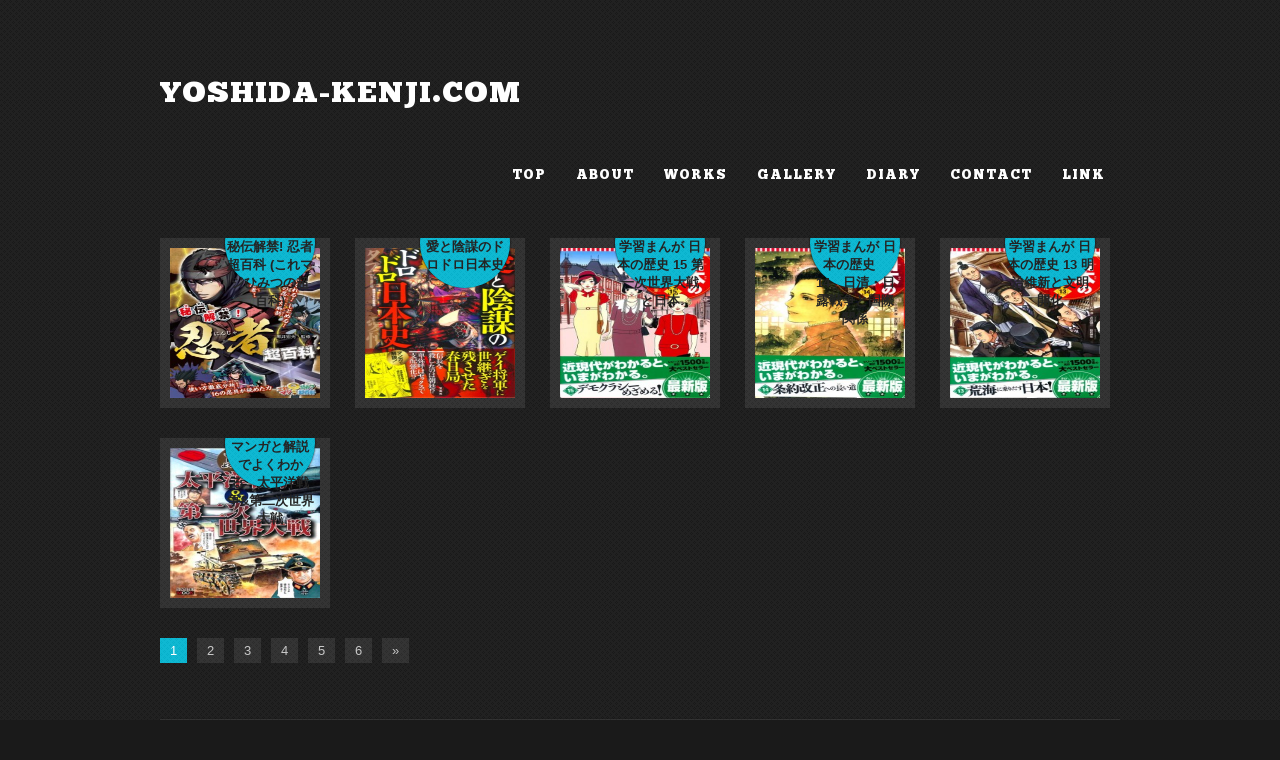

--- FILE ---
content_type: text/html; charset=UTF-8
request_url: http://yoshida-kenji.com/works/works-works/
body_size: 4164
content:
<!DOCTYPE html PUBLIC "-//W3C//DTD XHTML 1.0 Transitional//EN" "http://www.w3.org/TR/xhtml1/DTD/xhtml1-transitional.dtd">
<html xmlns="http://www.w3.org/1999/xhtml" dir="ltr" lang="ja">
<head profile="http://gmpg.org/xfn/11">

<meta http-equiv="Content-Type" content="text/html; charset=UTF-8" />	
<title>YOSHIDA-KENJI.COM &raquo; WORKS</title>
<link rel="stylesheet" href="http://yoshida-kenji.com/wp/wp-content/themes/Scylla_Pro/style.css" type="text/css" media="screen" />
<style type="text/css">
/*Primary Color*/
#topmenu ul .current-menu-parent ul .current-menu-item, #topmenu ul li ul li a:hover, #topmenu ul li .sub-menu .current-menu-item a:hover, #slide_wrap, #lay1 .post, #lay2 .post, #slide_acord, #lay4 .post, .post, .type-page, .type-attachment, .amp_page, .amp_next, .amp_prev, .page-numbers, .comment-body, #respond, .share_this, #related {background:#2e2e2e url(http://yoshida-kenji.com/wp/wp-content/themes/Scylla_Pro/images/pattern1.png) repeat!important;}

/*Secondary Color*/
#topmenu ul li:hover, #topmenu ul li.current-menu-item, #topmenu ul .current-menu-item ul li, #topmenu ul li ul li, #prevBtn, #nextBtn, #lay1 .date, #lay2 .block_comm, .post .date, .type-page .date, .type-attachment .date, .post tr th, .post thead th, #posts .sticky, .more-link, .amp_current, .amp_page:hover, .amp_next:hover, .amp_prev:hover, .page-numbers:hover, .navigation .current, #respond #submit, .bypostauthor .comment-body, #related h3, .entry-content #submit_msg, .trigger_wrap, .scl_button { background:#08B6D1  url(http://yoshida-kenji.com/wp/wp-content/themes/Scylla_Pro/images/pattern1.png) repeat!important; }

/*Widgets*/
#sidebar ul .widget{ background:#2e2e2e  url(http://yoshida-kenji.com/wp/wp-content/themes/Scylla_Pro/images/pattern1.png) repeat!important; }

#footbar .widgets ul .widget{ background:#08B6D1  url(http://yoshida-kenji.com/wp/wp-content/themes/Scylla_Pro/images/pattern1.png) repeat!important; }

#footbar .footbar_bg{ background:#08B6D1 url(http://yoshida-kenji.com/wp/wp-content/themes/Scylla_Pro/images/trans_black.png) repeat;}


#sidebar .widgettitle{background:#08B6D1 url(http://yoshida-kenji.com/wp/wp-content/themes/Scylla_Pro/images/pattern1.png) repeat;}


/*Background COLOR*/
body { background:#1A1A1A!important;}
.thumb_flip #header{background:#1A1A1A  url(http://yoshida-kenji.com/wp/wp-content/themes/Scylla_Pro/images/pattern1.png) repeat!important;}

/*Background Pattern*/
.pattern{ background:url(http://yoshida-kenji.com/wp/wp-content/themes/Scylla_Pro/images/pattern1.png) repeat!important; }


/*FEATURED RIBBON*/

.ribbon{ color:#ffffff!important; background:#08B6D1  url(http://yoshida-kenji.com/wp/wp-content/themes/Scylla_Pro/images/pattern1.png) repeat!important;}

/*THE DATE BADGE*/
.post .date, .type-page .date, .type-attachment .date, #lay1 .date, #lay2 .date{ color:#242424!important; background:#08B6D1  url(http://yoshida-kenji.com/wp/wp-content/themes/Scylla_Pro/images/pattern1.png) repeat!important;}


/*FONT COLOR*/
/*-------------*/
/*LOGO and Other Outside Elements*/
#logo a, #topmenu ul li a, #footmenu ul li a, #comments, body, .copyright a{ color:#ffffff!important;}

/*Primary Colors- Font color*/
#prevBtn a, #nextBtn a, #lay1 .post, #lay2 .post, #lay4 .post, .post, .type-page, .type-attachment, .post a, .type-page a, .type-attachment a, .amp_page, .amp_next, .amp_prev, .page-numbers, .comments_template a, .comment-body, #respond, #respond input, #respond textarea, #related a, .entry-content input, .entry-content textarea{ color:#C7C7C7!important;}

#lay1 .post_meta a, #posts .block_comm2 a{color: #C7C7C7!important;}

/*Secondary Colors- FOnt COLOR*/
#topmenu ul li:hover a, #topmenu ul li.current-menu-item a, #topmenu ul .current-menu-item a, #topmenu ul .current-menu-item ul li a, #topmenu ul li ul li a, .post tr th, .post thead th, .amp_current, .amp_page:hover, .amp_next:hover, .amp_prev:hover, .page-numbers:hover, .navigation .current, .bypostauthor a, #posts .sticky a, #related h3  { color:#ffffff!important;}

/*WIDGET Font COLOR*/
#sidebar a, #sidebar{ color:#c7c7c7!important;}
#sidebar h3, #sidebar h3 a{ color:#242424!important;}
#footbar a, #footbar, #footbar h3{ color:#ffffff!important;}

/*POST TITLE COLOR*/
#posts .postitle, #posts .postitle a, #content .postitle a, #content .more-link{ color:#08B6D1!important;}

</style>
 


                <!--Slider-->
                        
         
     
         
        
        <!--[if IE ]><![endif]-->


    	<link rel='archives' title='2018年5月' href='http://yoshida-kenji.com/date/2018/05/' />
	<link rel='archives' title='2017年4月' href='http://yoshida-kenji.com/date/2017/04/' />
	<link rel='archives' title='2017年3月' href='http://yoshida-kenji.com/date/2017/03/' />
	<link rel='archives' title='2017年2月' href='http://yoshida-kenji.com/date/2017/02/' />
	<link rel='archives' title='2016年12月' href='http://yoshida-kenji.com/date/2016/12/' />
	<link rel='archives' title='2016年11月' href='http://yoshida-kenji.com/date/2016/11/' />
	<link rel='archives' title='2016年10月' href='http://yoshida-kenji.com/date/2016/10/' />
	<link rel='archives' title='2016年9月' href='http://yoshida-kenji.com/date/2016/09/' />
	<link rel='archives' title='2016年8月' href='http://yoshida-kenji.com/date/2016/08/' />
	<link rel='archives' title='2016年7月' href='http://yoshida-kenji.com/date/2016/07/' />
	<link rel='archives' title='2016年6月' href='http://yoshida-kenji.com/date/2016/06/' />
	<link rel='archives' title='2016年5月' href='http://yoshida-kenji.com/date/2016/05/' />
	<link rel='archives' title='2014年9月' href='http://yoshida-kenji.com/date/2014/09/' />
	<link rel='archives' title='2014年8月' href='http://yoshida-kenji.com/date/2014/08/' />
	<link rel='archives' title='2014年7月' href='http://yoshida-kenji.com/date/2014/07/' />
	<link rel='archives' title='2014年6月' href='http://yoshida-kenji.com/date/2014/06/' />
	<link rel='archives' title='2014年5月' href='http://yoshida-kenji.com/date/2014/05/' />
	<link rel='archives' title='2014年4月' href='http://yoshida-kenji.com/date/2014/04/' />
	<link rel='archives' title='2014年3月' href='http://yoshida-kenji.com/date/2014/03/' />
	<link rel='archives' title='2014年2月' href='http://yoshida-kenji.com/date/2014/02/' />
	<link rel='archives' title='2014年1月' href='http://yoshida-kenji.com/date/2014/01/' />
	<link rel='archives' title='2013年12月' href='http://yoshida-kenji.com/date/2013/12/' />
	<link rel='archives' title='2013年11月' href='http://yoshida-kenji.com/date/2013/11/' />
	<link rel='archives' title='2013年10月' href='http://yoshida-kenji.com/date/2013/10/' />
	<link rel='archives' title='2013年9月' href='http://yoshida-kenji.com/date/2013/09/' />
	<link rel='archives' title='2013年8月' href='http://yoshida-kenji.com/date/2013/08/' />
	<link rel='archives' title='2013年7月' href='http://yoshida-kenji.com/date/2013/07/' />
	<link rel='archives' title='2013年6月' href='http://yoshida-kenji.com/date/2013/06/' />
	<link rel='archives' title='2013年5月' href='http://yoshida-kenji.com/date/2013/05/' />
	<link rel='archives' title='2013年4月' href='http://yoshida-kenji.com/date/2013/04/' />
	<link rel='archives' title='2013年3月' href='http://yoshida-kenji.com/date/2013/03/' />
	<link rel='archives' title='2013年2月' href='http://yoshida-kenji.com/date/2013/02/' />
	<link rel='archives' title='2013年1月' href='http://yoshida-kenji.com/date/2013/01/' />
	<link rel='archives' title='2012年12月' href='http://yoshida-kenji.com/date/2012/12/' />
	<link rel='archives' title='2012年11月' href='http://yoshida-kenji.com/date/2012/11/' />
	<link rel='archives' title='2012年10月' href='http://yoshida-kenji.com/date/2012/10/' />
	<link rel='archives' title='2012年9月' href='http://yoshida-kenji.com/date/2012/09/' />
	<link rel='archives' title='2012年8月' href='http://yoshida-kenji.com/date/2012/08/' />
	<link rel='archives' title='2012年7月' href='http://yoshida-kenji.com/date/2012/07/' />
	<link rel='archives' title='2012年6月' href='http://yoshida-kenji.com/date/2012/06/' />
	<link rel='archives' title='2012年5月' href='http://yoshida-kenji.com/date/2012/05/' />
	<link rel='archives' title='2012年4月' href='http://yoshida-kenji.com/date/2012/04/' />
	    	<link rel="alternate" type="application/rss+xml" title="YOSHIDA-KENJI.COM &raquo; フィード" href="http://yoshida-kenji.com/feed/" />
<link rel="alternate" type="application/rss+xml" title="YOSHIDA-KENJI.COM &raquo; コメントフィード" href="http://yoshida-kenji.com/comments/feed/" />
<link rel="alternate" type="application/rss+xml" title="YOSHIDA-KENJI.COM &raquo; WORKS カテゴリーのフィード" href="http://yoshida-kenji.com/works/works-works/feed/" />
<link rel='stylesheet' id='customfont-css'  href='http://yoshida-kenji.com/wp/wp-content/themes/Scylla_Pro/fonts/Chunkfive.css?ver=3.1.4' type='text/css' media='all' />
<link rel='stylesheet' id='fancybox_css-css'  href='http://yoshida-kenji.com/wp/wp-content/themes/Scylla_Pro/css/fancybox.css?ver=3.1.4' type='text/css' media='all' />
<script type='text/javascript' src='http://yoshida-kenji.com/wp/wp-includes/js/l10n.js?ver=20101110'></script>
<script type='text/javascript' src='http://yoshida-kenji.com/wp/wp-includes/js/jquery/jquery.js?ver=1.4.4'></script>
<script type='text/javascript' src='http://yoshida-kenji.com/wp/wp-content/themes/Scylla_Pro/js/scylla.js?ver=3.1.4'></script>
<script type='text/javascript' src='http://yoshida-kenji.com/wp/wp-content/themes/Scylla_Pro/js/other.js?ver=3.1.4'></script>
<script type='text/javascript' src='http://yoshida-kenji.com/wp/wp-content/themes/Scylla_Pro/js/easyslider.js?ver=3.1.4'></script>
<script type='text/javascript' src='http://yoshida-kenji.com/wp/wp-content/themes/Scylla_Pro/js/fancybox.js?ver=3.1.4'></script>
<link rel="EditURI" type="application/rsd+xml" title="RSD" href="http://yoshida-kenji.com/wp/xmlrpc.php?rsd" />
<link rel="wlwmanifest" type="application/wlwmanifest+xml" href="http://yoshida-kenji.com/wp/wp-includes/wlwmanifest.xml" /> 
<link rel='index' title='YOSHIDA-KENJI.COM' href='http://yoshida-kenji.com/' />
<meta name="generator" content="WordPress 3.1.4" />
    
        <script type="text/javascript">
		/* <![CDATA[ */
    jQuery(function(){
	jQuery("#slider").easySlider({
		auto: true,
		continuous: true,
		pause: 3000		});
	});
	/* ]]> */
	</script>
        
   
    
        
     
     
     
</head>


<body class="archive category category-works-works category-6">

<!--[if lte IE 6]><script src="/ie6/warning.js"></script><script>window.onload=function(){e("/ie6/")}</script><![endif]-->

<div class="pattern">
<div class="wrapper">


<!--HEADER-->
<div id="header">

<!--Social Share-->
  


<!--LOGO-->
<div id="logo">
<h1><a class="text_logo" href="http://yoshida-kenji.com">YOSHIDA-KENJI.COM</a></h1>
</div>

</div>
<!--TOPMENU-->
<div id="menu_wrap"><div id="topmenu"><div class="menu-header"><ul id="menu-%e3%83%98%e3%83%83%e3%83%80%e3%83%bc%e3%83%8a%e3%83%93" class="menu"><li id="menu-item-4" class="menu-item menu-item-type-custom menu-item-object-custom menu-item-home current-category-parent menu-item-4"><a href="http://yoshida-kenji.com/">TOP</a></li>
<li id="menu-item-6" class="menu-item menu-item-type-post_type menu-item-object-page menu-item-6"><a href="http://yoshida-kenji.com/about/">ABOUT</a></li>
<li id="menu-item-13" class="menu-item menu-item-type-taxonomy menu-item-object-category current-category-ancestor current-menu-ancestor current-menu-parent current-category-parent menu-item-13"><a href="http://yoshida-kenji.com/works/">WORKS</a>
<ul class="sub-menu">
	<li id="menu-item-15" class="menu-item menu-item-type-taxonomy menu-item-object-category menu-item-15"><a href="http://yoshida-kenji.com/works/news/">NEWS</a></li>
	<li id="menu-item-14" class="menu-item menu-item-type-taxonomy menu-item-object-category current-menu-item menu-item-14"><a href="http://yoshida-kenji.com/works/works-works/">WORKS</a></li>
</ul>
</li>
<li id="menu-item-65" class="menu-item menu-item-type-taxonomy menu-item-object-category menu-item-65"><a href="http://yoshida-kenji.com/gallery/">GALLERY</a></li>
<li id="menu-item-17" class="menu-item menu-item-type-taxonomy menu-item-object-category menu-item-17"><a href="http://yoshida-kenji.com/diary/">DIARY</a></li>
<li id="menu-item-9" class="menu-item menu-item-type-post_type menu-item-object-page menu-item-9"><a href="http://yoshida-kenji.com/contact/">CONTACT</a></li>
<li id="menu-item-18" class="menu-item menu-item-type-post_type menu-item-object-page menu-item-18"><a href="http://yoshida-kenji.com/link/">LINK</a></li>
</ul></div></div></div>
<div id="content3">
        
        <!--POSTS-->
        <div id="posts">
        
            <div id="lay2">
                            <div class="post-4881 post type-post status-publish format-standard hentry category-news category-works category-works-works tag-162 tag--" id="post-4881"> 
                
            <!--THE Date Badge-->    
             

        	<div class="date"><div class="date_content">秘伝解禁! 忍者超百科 (これマジひみつの超百科)</div></div>		
			                
                     <div class="post_image">
                     <!--CALL TO POST IMAGE-->
                        
                    <div class="imgwrap">
                	<a href="http://yoshida-kenji.com/works/4881/"><img width="213" height="300" src="http://yoshida-kenji.com/wp/wp-content/uploads/aa5ccf1dd160acc0cbe894ffaf1009f9-213x300.jpg" class="attachment-medium" alt="秘伝解禁! 忍者超百科 (これマジひみつの超百科)" title="秘伝解禁! 忍者超百科 (これマジひみつの超百科)" /></a></div>
                
                    
                </div>
                
                <div class="post_content">
                    <h2 class="postitle"><a href="http://yoshida-kenji.com/works/4881/">秘伝解禁! 忍者超百科 (これマジひみつの超百科)</a></h2>
                    <p></p>                </div>
                
                </div>
                
                             <div class="post-4781 post type-post status-publish format-standard hentry category-news category-works category-works-works tag-562 tag-561 tag-563 tag-560" id="post-4781"> 
                
            <!--THE Date Badge-->    
             

        	<div class="date"><div class="date_content">愛と陰謀のドロドロ日本史</div></div>		
			                
                     <div class="post_image">
                     <!--CALL TO POST IMAGE-->
                        
                    <div class="imgwrap">
                	<a href="http://yoshida-kenji.com/works/4781/"><img width="212" height="300" src="http://yoshida-kenji.com/wp/wp-content/uploads/f034e62bad065ee49479464f8c209951-212x300.jpg" class="attachment-medium" alt="愛と陰謀のドロドロ日本史" title="愛と陰謀のドロドロ日本史" /></a></div>
                
                    
                </div>
                
                <div class="post_content">
                    <h2 class="postitle"><a href="http://yoshida-kenji.com/works/4781/">愛と陰謀のドロドロ日本史</a></h2>
                    <p></p>                </div>
                
                </div>
                
                             <div class="post-4185 post type-post status-publish format-standard hentry category-news category-works category-works-works tag-15" id="post-4185"> 
                
            <!--THE Date Badge-->    
             

        	<div class="date"><div class="date_content">学習まんが 日本の歴史 15 第一次世界大戦と日本</div></div>		
			                
                     <div class="post_image">
                     <!--CALL TO POST IMAGE-->
                        
                    <div class="imgwrap">
                	<a href="http://yoshida-kenji.com/works/4185/"><img width="201" height="300" src="http://yoshida-kenji.com/wp/wp-content/uploads/bea71166aeb6c523a778cf48ebf77153-201x300.jpg" class="attachment-medium" alt="日本の歴史　15" title="日本の歴史　15" /></a></div>
                
                    
                </div>
                
                <div class="post_content">
                    <h2 class="postitle"><a href="http://yoshida-kenji.com/works/4185/">学習まんが 日本の歴史 15 第一次世界大戦と日本</a></h2>
                    <p></p>                </div>
                
                </div>
                
                             <div class="post-4179 post type-post status-publish format-standard hentry category-news category-works category-works-works tag--14" id="post-4179"> 
                
            <!--THE Date Badge-->    
             

        	<div class="date"><div class="date_content">学習まんが 日本の歴史　14　日清・日露戦争と国際関係</div></div>		
			                
                     <div class="post_image">
                     <!--CALL TO POST IMAGE-->
                        
                    <div class="imgwrap">
                	<a href="http://yoshida-kenji.com/works/4179/"><img width="202" height="300" src="http://yoshida-kenji.com/wp/wp-content/uploads/5d765ba55895a3323516ca0846671f57-202x300.jpg" class="attachment-medium" alt="日本の歴史　14" title="日本の歴史　14" /></a></div>
                
                    
                </div>
                
                <div class="post_content">
                    <h2 class="postitle"><a href="http://yoshida-kenji.com/works/4179/">学習まんが 日本の歴史　14　日清・日露戦争と国際関係</a></h2>
                    <p></p>                </div>
                
                </div>
                
                             <div class="post-4176 post type-post status-publish format-standard hentry category-news category-works category-works-works tag-13" id="post-4176"> 
                
            <!--THE Date Badge-->    
             

        	<div class="date"><div class="date_content">学習まんが 日本の歴史 13 明治維新と文明開化</div></div>		
			                
                     <div class="post_image">
                     <!--CALL TO POST IMAGE-->
                        
                    <div class="imgwrap">
                	<a href="http://yoshida-kenji.com/works/4176/"><img width="199" height="300" src="http://yoshida-kenji.com/wp/wp-content/uploads/c281d4cbc2cb802ae4d8ff92cd9915d0-199x300.jpg" class="attachment-medium" alt="日本の歴史　13" title="日本の歴史　13" /></a></div>
                
                    
                </div>
                
                <div class="post_content">
                    <h2 class="postitle"><a href="http://yoshida-kenji.com/works/4176/">学習まんが 日本の歴史 13 明治維新と文明開化</a></h2>
                    <p></p>                </div>
                
                </div>
                
                             <div class="post-4058 post type-post status-publish format-standard hentry category-news category-works category-works-works tag-vol-6 tag-392 tag-181 tag-233" id="post-4058"> 
                
            <!--THE Date Badge-->    
             

        	<div class="date"><div class="date_content">マンガと解説でよくわかる　太平洋戦争&#038;第二次世界大戦</div></div>		
			                
                     <div class="post_image">
                     <!--CALL TO POST IMAGE-->
                        
                    <div class="imgwrap">
                	<a href="http://yoshida-kenji.com/works/4058/"><img width="210" height="300" src="http://yoshida-kenji.com/wp/wp-content/uploads/b127577b75e0a7314f02ba56c31d6db4-210x300.jpg" class="attachment-medium" alt="マンガと解説でよくわかる　太平洋戦争＆第二次世界大戦" title="マンガと解説でよくわかる　太平洋戦争＆第二次世界大戦" /></a></div>
                
                    
                </div>
                
                <div class="post_content">
                    <h2 class="postitle"><a href="http://yoshida-kenji.com/works/4058/">マンガと解説でよくわかる　太平洋戦争&#038;第二次世界大戦</a></h2>
                    <p></p>                </div>
                
                </div>
                
                         <div class="scylla_paginate"><span class='amp_title'>ページ:</span><span class='amp_page amp_current'>1</span><a href='http://yoshida-kenji.com/works/works-works/page/2/' class='amp_page'>2</a><a href='http://yoshida-kenji.com/works/works-works/page/3/' class='amp_page'>3</a><a href='http://yoshida-kenji.com/works/works-works/page/4/' class='amp_page'>4</a><a href='http://yoshida-kenji.com/works/works-works/page/5/' class='amp_page'>5</a><a href='http://yoshida-kenji.com/works/works-works/page/6/' class='amp_page'>6</a><a href='http://yoshida-kenji.com/works/works-works/page/2/' class='amp_next'>&raquo;</a></div>   
                        </div>
            
 
            
        </div>
        
    </div>

</div>
<!--FOOTER-->
<div style="clear:both;"></div><div id="footer">
    <div class="wrapper">
    	<div class="foot">
            <div class="copyright">
            Copyright(C) 2012～ YOSHIDA-KENJI.COM            </div>
            <div id="footmenu">
            <div class="menu-footer"><ul id="menu-%e3%83%95%e3%83%83%e3%82%bf%e3%83%bc%e3%83%8a%e3%83%93" class="menu"><li id="menu-item-19" class="menu-item menu-item-type-custom menu-item-object-custom menu-item-home menu-item-19"><a href="http://yoshida-kenji.com/">HOME</a></li>
<li id="menu-item-20" class="menu-item menu-item-type-post_type menu-item-object-page menu-item-20"><a href="http://yoshida-kenji.com/contact/">CONTACT</a></li>
</ul></div>            </div>
        </div>
    </div>
</div>

<!--Footer Widgets-->
<div id="footbar">
<div class="widgets">
		<div class="footbar_bg"></div>
            <ul>          
             
                        </ul>
        </div>
</div>
 

<!--Google Analytics-->
</div>
</body>
</html>

--- FILE ---
content_type: text/css
request_url: http://yoshida-kenji.com/wp/wp-content/themes/Scylla_Pro/style.css
body_size: 6637
content:
/*
Theme Name: Scylla PRO
Description: Scylla Pro is a wordpress 3 theme with unlimited skins, 12 fonts, 2 slider, 5 layouts &amp; easy to use theme option panel.
Version: 1.1
Theme URI: http://www.towfiqi.com/Scylla-free-wordpress-theme.html
Author: Towfiq I.
Author URI: http://www.towfiqi.com/
License: GNU General Public License, v2 (or newer)
License URI: http://www.gnu.org/licenses/old-licenses/gpl-2.0.html
Tags: theme-options, one-column, dark, blue, red, right-sidebar
*/

/*Color Change*/
#topmenu ul li:hover, #topmenu ul li.current-menu-item{ background:#bf4842  url(images/pattern1.png) repeat; }


body{background:#f4f4f4; margin:0; padding:0; font-family:Arial, Helvetica, sans-serif; font-size:12px; color:#424242;}
.pattern{width:100%; background:url(images/pattern1.png) repeat; float:left;}
.wrapper{ width:960px; margin:0 auto;}
a{ text-decoration:none;}
h1, h2, h3, h4, h5, h6{ clear:both;}
a:focus{outline:none;}

/*HEADER*/
#header{ float:left; width:100%;}
#logo{ margin-top:40px; float:left;margin-bottom: 20px;}
#logo a{ color:#424242; text-decoration:none; font-size:30px; float:left;}
#logo a img{ border:none; float:left;}
#logo .text_logo{ display:block; padding-top:20px;}
#logo .desc{ width:auto; float:left; padding-top:10px;}


/*FOOTER*/

#footer{ padding:10px; margin-top:30px; margin-bottom:60px;}
.foot{ width:100%; float:left; background:url(images/border.png) repeat-x top; padding-top:15px;}
.copyright{ float:left; width:40%; margin-bottom:15px;}
.copyright a{ color:#424242;}
#footmenu{ float:right;font-size:12px; float:left; width:60%;}
.menu-footer{ float:right; margin-bottom:15px;}
#footmenu ul{ margin:0; padding:0;}
#footmenu ul li{ float:left; padding:0 10px; list-style-type:none;}
#footmenu ul li a{color:#424242; text-decoration:none;}

/*MENU*/
#menu_wrap{ width:100%; display:block; height:40px; float:left; margin-top:20px;}
#topmenu{float:right; margin-top:10px;}
#topmenu ul{ margin:0; padding:0;}
#topmenu ul li{ float:left; list-style-type:none; padding:5px 10px; margin:0px 5px;}
#topmenu ul li a{ color:#323232; text-decoration:none; font-size:13px; display:block; }

#topmenu ul li:hover a, #topmenu ul li.current-menu-item a{color:#ffffff;text-shadow: 0 0 1px #222;}

#topmenu ul .current-menu-item a{ color:#fff;}
#topmenu ul .current-menu-item ul li{ background:#bf4842 url(images/pattern1.png) repeat;padding:1px 0px;}
#topmenu ul .current-menu-item ul li a{ padding:4px; background:none;color:#fff;}
#topmenu ul .current-menu-parent ul .current-menu-item{background:#3e3e3e url(images/pattern1.png) repeat;}
#topmenu ul .current-menu-parent ul .current-menu-item a{ padding:4px; background:none;}
#topmenu ul .current-menu-parent ul .current-menu-item ul .menu-item a{ padding:4px;}
#topmenu ul .current-menu-item .current-menu-item .sub-menu li a{ padding:4px;background:none;}

#topmenu ul li ul{ position:absolute;width:120px; z-index:999999; display:none; padding-left:0; margin-left:-10px; margin-top:2px;}
#topmenu ul li ul li{ float:none; margin:0; padding:1px 0px; text-align:center; background:#bf4842  url(images/pattern1.png) repeat;  display:block;}
#topmenu ul li ul li a{ color:#fff; font-size:12px; font-weight:normal; padding:4px;text-shadow: 0 0 1px #222; background:url(images/border.png) repeat-x bottom;}

#topmenu ul li ul li a:hover, #topmenu ul li .sub-menu .current-menu-item a:hover{ background:#3e3e3e url(images/pattern1.png) repeat;  }
#topmenu ul li ul li ul{left: 100%; margin-top:-24px; float:none; margin-left:0px; display:none;}



#content{ width:67%; float:left; margin-top:30px;}
#posts{float:left; width:100%;}


/*SLIDER*/
#slide_wrap{ width:97%; height:250px; background:#3e3e3e url(images/pattern1.png) repeat; float:left; margin-bottom:15px; position:relative; overflow:hidden; padding:10px;}
.ribbon{ display:block; position:absolute; background:#bf4842 url(images/pattern1.png) repeat; padding:5px; color:#FFF; font-size:16px; font-weight:bold; left:15px; margin-top:-12px;-moz-box-shadow: 0px 0px 2px #000;-webkit-box-shadow: 0px 0px 2px #000;box-shadow: 0px 0px 2px #000;text-shadow: 0 0 1px #222; z-index:99999;}
/*Easy Slider*/
#slider{ position:relative; overflow:hidden;}
#slider ul, #slider li{margin:0;padding:0;list-style:none;}
#slider li{ width:623px;height:250px;overflow:hidden; position:relative;}	
#prevBtn, #nextBtn{display:block; float:left; position:relative; bottom:6px; z-index:1000; right:120px; left:550px; background:#BF4842 url(images/pattern1.png) repeat; z-index:99999;}
#prevBtn a, #nextBtn a{color:#FFF; font-size:14px; font-weight:bold; padding:5px;}	
.slider-content{ width:45%; position:absolute; height:auto; margin-top:150px; background:url(images/slider_bg.png); color:#fff; padding:5px 10px; right:0;}
.slider-content h2{ margin:5px 0; font-weight:bold;}
#slider .slider-content h2 a, #slider .slider-content a{ color:#fff;}
.slider-content p{ margin:5px 0;}

/* Easy Slider END */


/*LAYOUT 1*/
#lay1 .post{ width:286px; float:left; height:230px; background:#3e3e3e url(images/pattern1.png) repeat; margin:15px 30px 15px 0px; padding:10px; color:#FFF; position:relative; overflow:hidden;}
#lay1 .imgwrap{ width:286px; height:120px; overflow:hidden;-moz-box-shadow: 0px 0px 2px #111;-webkit-box-shadow: 0px 0px 2px #111;box-shadow: 0px 0px 2px #111;}
#lay1 .imgwrap img{ border:none;}
#lay1 .postitle { margin:7px 0; font-size:16px; color:#f4f4f4;}
#lay1 .postitle a { color:#f4f4f4;}
#lay1 .post p{ margin:0 0 10px 0;}
#lay1 .date{ width:90px; position:absolute; background:#bf4842 url(images/pattern1.png) repeat; color:#6e2926; text-align:center; font-weight:bold; font-size:13px; top:-40px; right:15px; -moz-border-radius: 60px; -webkit-border-radius: 60px;-khtml-border-radius:60px;border-radius:60px; height:90px;}

#lay1 .date .date_content{ margin-top:40px; width:90px;}
#lay1 .date span{ font-size:24px; display:block; margin-top:-5px;}

#lay1 .post_meta{ width:93%; bottom:5px; position: absolute;}
#lay1 .post_meta .block_comm{ float:right;}
#lay1 .post_meta a{ color:#222; font-size:18px; font-weight:bold;}
#lay1 .post_meta span{ font-size:9px; margin-left:-2px;}
#lay1 .thumbnail{max-width:300px; height:auto;}

/*LAYOUT 3*/
#content3{ width:100%; float:left; margin-top:30px;}
#lay2 .post{ width:150px; float:left; height:150px; background:#3e3e3e url(images/pattern1.png) repeat; margin:15px 25px 15px 0px; padding:10px; color:#FFF; position:relative; overflow:hidden;}
#lay2 .imgwrap{ overflow:hidden; position:absolute; z-index:100; width:150px; height:150px;}
#lay2 .imgwrap img{ border:none; width:150px; height:150px;}
#lay2 .post_content{ position:absolute; z-index:80; width:150px; height:150px; overflow:hidden;}
#lay2 .date{ z-index:1000;}
#lay2 .post_meta{ position:absolute; z-index:1000; bottom:0; width:auto;}
#lay2 .block_comm{ text-align:center; padding:2px;background:#BF4842 url(images/pattern1.png) repeat;}
#lay2 .block_comm span{ display:block; font-size:9px;}


/*Layout 4*/
#slide_acord{width:940px; position:relative; padding:10px; background:#3e3e3e url(images/pattern1.png) repeat; margin-bottom:15px; overflow:hidden;}
.kwicks {list-style: none;position: relative;margin: 0;padding: 0;}
.kwicks li{height: 560px;
/*do not change these */
display: block;
overflow: hidden;
padding: 0;  /* if you need padding, do so with an inner div (or implement your own box-model hack) */
}
.kwicks.horizontal li {	float: left;}
.kwicks.horizontal li img{ border:none; }
.kwicks.horizontal #kwick_4 {
	margin-right: none; /* cancel margin on last kiwck (if you set a margin above) */
}
.kwicks.vertical #kwick_4 {
	margin-bottom: none; /* cancel margin on last kiwck (if you set a margin above) */
}
#accordion{ width:940px; height:560px; overflow:hidden;}
#accordion h3{font-weight:bold;}
#accordion h3 a{ color:#fff;}
.acord_text{position:absolute; margin-top:300px; background:url(images/slider_bg.png); padding:15px; width:270px; border-left: 1px solid #111; color:#999;}

#lay4 { width:100%;}
#lay4 .post{ width:286px; float:left; height:230px; background:#3e3e3e url(images/pattern1.png) repeat; margin:15px 20px 15px 0px; padding:10px; color:#FFF; position:relative; overflow:hidden;}
#lay4 .imgwrap{ width:286px; height:120px; overflow:hidden;-moz-box-shadow: 0px 0px 2px #111;-webkit-box-shadow: 0px 0px 2px #111;box-shadow: 0px 0px 2px #111;}
#lay4 .imgwrap img{ border:none;}
#lay4 .postitle { margin:7px 0; font-size:16px; color:#f4f4f4;}
#lay4 .postitle a { color:#f4f4f4;}
#lay4 .post p{ margin:0 0 10px 0;}

/*Layout 5*/
.thumb_flip #header{ position:fixed; z-index:9999999; float:none;background:#f4f4f4; padding:0 30px; top:0; width:96%;-moz-box-shadow: 0px 0px 2px #000;-webkit-box-shadow: 0px 0px 2px #000;box-shadow: 0px 0px 2px #000; height:110px;}
.thumb_flip .wrapper{ margin:0; width:100%;}
.thumb_flip #logo { float:left; margin-top:10px;}
.thumb_flip .text_logo{margin-bottom:20px;}
.thumb_flip .social_wrap{ margin:0; width:100%;}
.thumb_flip #topmenu{ margin-top:30px; z-index:99999999;top: 40px; position:fixed; right:10px;}
.thumb_flip .entry-title a{ color:#fff;}
.thumb_flip #footbar .widgets, .thumb_flip #footbar .footbar_bg{ width:960px; right:0; float:right;}
.thumb_flip #footbar .widgets ul, .thumb_flip #footbar .widgets ul li{ float:right; right:0;}
.thumb_flip #footbar .widgets ul li ul li{ float:left; right:auto; width:100%;}
.thumb_flip #sidebar{ margin-top:135px; padding-right:20px; margin-bottom:20px;}
.thumb_flip #content{ margin-top:135px; padding-left:20px; width:65%; position:absolute; padding-bottom:20px;}
.thumb_flip #footer{ display:none;}

/*SIDEBAR*/
#sidebar{ float:right; width:30%; margin-top:30px; color: #fff; position:relative;}
#sidebar a{color: #fff;}

#sidebar ul{ margin:0; padding:0;}
#sidebar .widgets{ float:left; position:relative; width:100%;}
#sidebar ul li{ list-style-type:none;}
#sidebar ul .widget{ padding: 0 5px 5px 5px;background:#bf4842 url(images/pattern1.png) repeat; margin-bottom:30px; float:left; width:96%;}
#sidebar .widgettitle{ position:absolute; background:#333333 url(images/pattern1.png) repeat; right:15px; padding:5px 10px; margin-top:-5px;}


#sidebar .widgets ul li ul{ background:url(images/trans_black.png) repeat; padding:7px; padding-top:15px; float:left; width:95%;}
#sidebar .widget_wrap{ padding-top:5px; width:100%; float:left;}
#sidebar ul li ul li{ padding:6px 5px; width:96%; float:left;}

#sidebar ul li ul li ul{ background:url(images/trans_black.png) repeat; padding:7px;}
#sidebar ul li ul li{ background:none;}
#sidebar .odd{ background:url(images/trans_white.png) repeat;}
#sidebar .even{}
#sidebar #searchform{ margin-top:25px; padding-bottom:20px;}
#sidebar #searchform label{ display:none;}
#sidebar #searchform #s{ width:94%; padding-left:5px; height:25px;}
#sidebar #searchsubmit{ display:inline-block; margin-left:205px; margin-top:5px;}
#sidebar .textwidget, #sidebar .tagcloud{ padding:10px; background:url(images/trans_black.png) repeat;}
#sidebar .widgets .sub-menu, #sidebar .widgets .sub-menu li { background:none;}


/*POST, PAGE GENERAL STYLE*/
.post, .type-page, .type-attachment{ width:95%; background:#3e3e3e url(images/pattern1.png) repeat; padding:15px; padding-bottom:0; color:#FFF; position:relative; overflow:hidden; margin-bottom:30px;}
.post a, .type-page a, .type-attachment a{ color:#fff;}
.post .date, .type-page .date, .type-attachment .date{ width:90px; position:absolute; background:#bf4842 url(images/pattern1.png) repeat; color:#6e2926; text-align:center; font-weight:bold; font-size:13px; top:-40px; right:15px; -moz-border-radius: 60px; -webkit-border-radius: 60px;-khtml-border-radius:60px;border-radius:60px; height:90px;-moz-box-shadow: 0px 0px 2px #000;-webkit-box-shadow: 0px 0px 2px #000;box-shadow: 0px 0px 2px #000;}
.post .date span, .type-page .date span, .type-attachment .date span{ font-size:24px; display:block; margin-top:-5px;}
.post .date .date_content, .type-page .date .date_content, .type-attachment .date .date_content{ margin-top:40px; width:90px;}

.post img, .type-page img, .type-attachment img{ max-width:600px; height:auto;-moz-box-shadow: 0px 0px 2px #111;-webkit-box-shadow: 0px 0px 2px #111;box-shadow: 0px 0px 2px #111; border:none;}
.type-attachment .post_cat, .attachment #related{ display:none;}

.single_page_post p, .single_page_post h1, .single_page_post h2, .single_page_post h3, .single_page_post h4, .single_page_post h5, .single_page_post h6{clear:both;}
.single .post_content, .page .post_content, .archive .post_content, .type-attachment .post_content{ margin-bottom:15px;}
.single .post_meta, .page .post_meta, .archive .post_meta, .type-attachment .post_meta{ width:85%; float:left;}
.block_comm2{ float:right; margin-right:10px;}
.block_comm2 a{ color:#222; font-weight:bold; font-size:18px;}
.block_comm2 span{ font-size:11px;}
.post_cat{ float:left;}
.post_tag{ float:left; margin-left:20px;}

.post_foot{ width:103%; background:url(images/trans_white.png) repeat; height:auto; float:left; margin-left:-15px; padding:5px 0px 5px 15px;}

#posts .post .wp-smiley { padding:0; background:none;-moz-box-shadow:none;box-shadow:none;-webkit-box-shadow:none;-o-box-shadow:none; }
.aligncenter, div.aligncenter {display: block;margin-left: auto;margin-right: auto;}
.alignleft {float: left; margin:7px; margin-left:0;}
.alignright {float: right; margin:7px; margin-right:0;}
.wp-caption {background-color: #f3f3f3;border: 1px solid #ddd;-khtml-border-radius: 3px;-moz-border-radius: 3px;-webkit-border-radius: 3px;
border-radius: 3px;margin: 10px;padding-top: 4px;text-align: center; max-width: 95% !important;}
.wp-caption img {border: 0 none!important;margin: 0!important;padding: 0!important; background:none!important; max-width:570px;}
.wp-caption p.wp-caption-text {font-size: 11px;line-height: 17px;margin: 0;padding: 0 4px 5px; color:#333;}
.size-thumbnail{ margin:5px;}
.post-edit-link{ display:block; padding:2px 5px; float:right; margin-right:-15px; background:url(images/trans_black.png) repeat; margin-bottom:10px;}

.post table, .org_comment table {margin: 0 -1px 24px 0;text-align: left;width: 100%;border-collapse: collapse;border-spacing: 0; background:url(images/trans_black.png) repeat;}
.post table img, .org_comment img{ max-width:200px;}
.post tr th, .post thead th, .org_comment thead th {color: #FFF;font-size: 12px;font-weight: bold;line-height: 18px;padding: 9px 24px; background:#BF4842 url(images/pattern1.png) repeat;}
.post tr td, .org_comment tr td{padding: 6px 24px;}
.post tr.odd td, .org_comment tr.odd td{background: #f2f7fc;}
.org_comment table th{padding: 6px 24px;}

.post #gallery-1 a img{ padding:10px; background:url(images/trans_black.png) repeat;}
.post #gallery-1 img{ border:none;}
.gallery-caption{}
.sticky{background:#bf4842 url(images/pattern1.png) repeat !important;}
.sticky_bg{ }
.more-link{ display:block; padding:5px 10px;background:#bf4842 url(images/pattern1.png) repeat; float:left; margin-left:-15px;}


/*PAGINATION*/
.scylla_paginate, .navigation{ float:left; margin:15px 0; width:100%;}
.scylla_paginate .amp_title{ display:none;}
.scylla_paginate span, .scylla_paginate a, .navigation a, .navigation span{ padding: 5px 10px;}
.amp_page, .amp_next, .amp_prev, .page-numbers{ text-align:center; text-decoration:none; font-size:13px; margin-right:10px; background:#3e3e3e url(images/pattern1.png) repeat; display:inline-block; color:#FFF;}
.amp_current{text-decoration:none; font-size:13px;margin-right:10px;background:#bf4842 url(images/pattern1.png) repeat; color:#fff;display:inline-block;}
.amp_next{}
.amp_page:hover, .amp_next:hover, .amp_prev:hover, .page-numbers:hover, .navigation .current {background:#bf4842 url(images/pattern1.png) repeat; color:#fff;}


/*COMMENTS*/
.comments_template{width: 100%; float:left;}
.comments_template a{ color:#FFF;}
.commentlist{ list-style-type:none; margin:0; padding:0;}
.commentlist li{ list-style-type:none;}
.comment-body{background:#3e3e3e url(images/pattern1.png) repeat; color:#fff; padding:15px; margin-bottom:15px; float:left; width:95%;}
.vcard{ float:left; width:58px; margin-right:15px;}
.fn{ padding-top:5px; display:block; text-align:center;}
.commentlist .org_comment ol li{ list-style-type:decimal;}
.commentlist .org_comment ul li{ list-style-type:circle;}

.comment-meta{ }
.org_comment{float: left; width: 87%;}
.comm_meta_reply{}

.comm_reply{ display:inline-block; float:right; margin-right:15px;}
.comm_edit{ display:inline-block; float:right; margin-right:15px;}

#respond{width: 95%; float:left; padding:15px;background:#3e3e3e url(images/pattern1.png) repeat; color:#fff; margin:15px 0;}
#respond input{ padding:10px; border:none; color:#fff; font-family:Arial, Helvetica, sans-serif;background:url(images/trans_black.png) repeat;box-shadow:inset 0 0 5px #222;-moz-box-shadow:inset 0 0 5px #222;-webkit-box-shadow:inset 0 0 5px #222; width:50%;}
#respond textarea{ padding:10px; background:url(images/trans_black.png) repeat; border:none; color:#fff; font-family:Arial, Helvetica, sans-serif; width:85%;box-shadow:inset 0 0 5px #222;-moz-box-shadow:inset 0 0 5px #222;-webkit-box-shadow:inset 0 0 5px #222;}
#commentform label{display:block; float:left;}
#commentform .comment-form-url label{ margin-right:26px;}
#commentform .comment-form-comment label{ margin-right:15px;}
#commentform .form-allowed-tags{ display:none;}
#commentform .required{ float:left; margin-right:32px;}


.page .nocomments, .comment-notes{ display:none;}
#respond #submit{box-shadow:inset 0 0 0px #222;-moz-box-shadow:inset 0 0 0px #222;-webkit-box-shadow:inset 0 0 0px #222;background:#BF4842 url(images/pattern1.png) repeat; width:auto; float:right;}
.bypostauthor{}
.bypostauthor .comment-body{background:#bf4842 url(images/pattern1.png) repeat;}

/*POST SHARE*/
.share_this{ padding:5px;background:#3e3e3e url(images/pattern1.png) repeat; float:right; margin-top:-30px; margin-right:2px; margin-bottom:30px;}
.social_buttons{ width:185px;}
.social_buttons a{ display:block; width:33px; height:33px; text-indent:-99999px; float:left; margin-right:5px; background:#666;}
.lgn_fb a{ background:url(images/share_this.png) no-repeat;}
.lgn_twt a{ background:url(images/share_this.png) no-repeat; background-position:-33px 0;}
.lgn_del a{ background:url(images/share_this.png) no-repeat; background-position:-99px 0;}
.lgn_digg a{ background:url(images/share_this.png) no-repeat; background-position:-132px 0;}
.lgn_stmbl a{background:url(images/share_this.png) no-repeat; background-position:-66px 0; margin-right:0;}


/*RELATED POSTS*/
#related a{ color: #FFF;}
#related{ width:95%; padding:15px;background:#3E3E3E url(images/pattern1.png) repeat; position:relative; float:left; overflow:hidden; margin-bottom:15px;}
#related h3{ display:block; position:absolute; background:#bf4842 url(images/pattern1.png) repeat; padding:5px; color:#FFF; font-size:16px; font-weight:bold; left:10px; margin-top:-15px;-moz-box-shadow: 0px 0px 2px #000;-webkit-box-shadow: 0px 0px 2px #000;box-shadow: 0px 0px 2px #000;text-shadow: 0 0 1px #222; z-index:99999;}
#related ul{ list-style-type:none; margin:0; padding:0;}
#related ul li{list-style-type:none; float:left; margin-right:15px; width:31%;}
#related .post_image{background:url(images/trans_black.png) repeat; padding:5px; }
#related .post_image .imgwrap{ overflow:hidden; height:130px;}
#related ul li img{ width:100%;border:none; height:auto; }
#related .post_title{ display:block; text-align:center; margin-top:5px;}


/*Footer Widgets*/
#footbar{ position:fixed;left:0px;bottom:0px;width:100%; z-index:9999999; color:#FFF;}
#footbar a{ color:#FFF;}
#footbar h3{ color:#FFF; cursor:pointer; background:url(images/trans_white.png) repeat; margin:0; width:229px; height:25px; padding-left:10px; padding-top:5px;}
#footbar .widgets{ width:960px; margin:0 auto;}
#footbar .widgets ul{ margin:0; padding:0; list-style-type:none; float:left; width:960px;}
#footbar .widgets ul .widget{ float:left; width:239px;background:#bf4842 url(images/pattern1.png) repeat;bottom:0px; position:fixed; padding-top:0; overflow:hidden;}
#footbar .footbar_bg{ width:960px; height:30px; background: #BF4842 url(images/trans_black.png) repeat;-moz-box-shadow: 0px 0px 2px #000;-webkit-box-shadow: 0px 0px 2px #000;box-shadow: 0px 0px 2px #000;text-shadow: 0 0 1px #222; margin-top:2px;}
#footbar .widgets ul li ul{ width:100%;}
#footbar .widgets .widget_wrap{ padding-left:10px; background:url(images/trans_black.png) repeat; float:left; width:229px; display:none;}
#footbar .widgets ul li ul li{ float:left; width:100%; padding:5px 0;position:relative; margin-left:-10px; padding-left:10px;}
#footbar .widgets ul li ul .odd{ background:url(images/trans_black.png) repeat;}
#footbar .arrow{ width:12px; height:9px; background:url(images/foot_arrow_up.png) no-repeat; margin-right:5px; margin-top:5px; position:absolute; right:5px;}
#footbar .down{background:url(images/foot_arrow_down.png) no-repeat!important;}
#footbar .foot_resize{ height:32px; float:left; width:auto; overflow:hidden;}
#footbar .one_child{ width:239px!important;}
#footbar .two_child{ width:479px!important;}
#footbar .three_child{ width:719px!important;}
#footbar .four_child{}
#footbar .remove_me{ display:none;}
#footbar .textwidget{ padding-right:5px;}
#footbar .widget_calendar .widget_wrap{ padding:0px;width: 239px;}
#footbar #searchform label{ display:none;}
#footbar #searchform{ padding:10px;}
#footbar #searchsubmit{display: inline-block; float:right; margin-bottom:5px;}
#footbar #searchform #s{ width:97%; margin-bottom:5px;}

/*Contact Page*/
.entry-content input{ padding:10px; border:none; color:#fff; font-family:Arial, Helvetica, sans-serif;background:url(images/trans_black.png) repeat;box-shadow:inset 0 0 5px #222;-moz-box-shadow:inset 0 0 5px #222;-webkit-box-shadow:inset 0 0 5px #222; width:50%;}
.entry-content textarea{ padding:10px; background:url(images/trans_black.png) repeat; border:none; color:#fff; font-family:Arial, Helvetica, sans-serif; width:80%;box-shadow:inset 0 0 5px #222;-moz-box-shadow:inset 0 0 5px #222;-webkit-box-shadow:inset 0 0 5px #222; height:200px;}
.entry-content label{ width:100px; display:block; float:left;}
.entry-content #submit_msg{box-shadow:inset 0 0 0px #222;-moz-box-shadow:inset 0 0 0px #222;-webkit-box-shadow:inset 0 0 0px #222;background:#BF4842 url(images/pattern1.png) repeat; width:auto; left:90%; padding:5px 10px; position:relative;}

/*Page with Left Sidebar*/
.wrapper .sidebar_left{ float:left!important;margin-top: 57px!important;}
.wrapper .content_left{ float:right!important;}

/*ERROR PAGE*/
.error_page{}
.error_page .post{ width:65%; padding-bottom:30px; margin-top:120px;}
.error_page .fourofour{ font-size:340px; display:block; float:right; font-weight:bold; margin-top:-115px;}
.error_page .fourofour{ color:#BF4842;}



/*WIDGETS*/
.widgets img{ border:none;}
.ads-250x250{ margin:0 auto; width:250px; height:250px; padding:10px 0;}
.ads-125x125 img{ padding:5px 6px;}
.ads-160x600{ margin:0 auto; padding:10px 0;}
.ads-160x600 img{ margin:0 auto; width:160px; height:600px; display:block;}
.scl_flckr_widget #flickr_badge_wrapper{ padding:5px;}
.scl_flckr_widget img{ padding:7px; display:inline;}
.flickr_badge_image{ display:inline-block;}
.scl_wgt_thumb{ float:left; margin-right:10px; width:30%;}
.scl_wgt_thumb img{ width:100%; height:auto;}
.widget_content{ float:left; width:65%;}
.widget_content p{ margin:10px 0;}
.scl_wgt_tt{ font-size:14px; font-weight:bold;}
.widget_calendar #calendar_wrap{ width:96%; background:url(images/trans_black.png) repeat; padding:5px;}
.widget_calendar #wp-calendar{ width:100%; }
.widget_calendar #wp-calendar caption{ height:25px; background:url(images/trans_white.png) repeat;padding-top:5px; font-weight:bold; font-size:14px;}
.widget_calendar #wp-calendar td{ text-align:center; padding:5px 0;}
.widget_calendar #wp-calendar tfoot { padding-top:10px;}
.widget_calendar #wp-calendar tfoot td{ text-align:justify; padding:5px 0; }
.widget_calendar #wp-calendar tfoot #next{ text-align:right;}
.widget_calendar #wp-calendar #today{ background:url(images/trans_black.png) repeat; font-weight:bold;}


/*SHORTCODES
-------------
*/

/*Columns*/
.col2{ width:48%; float:left; margin-right:2%;margin-bottom: 15px;}
.col3{ width:31%; float:left; margin-right:2%;margin-bottom: 15px;}
.col4{ width:23%; float:left; margin-right:2%;margin-bottom: 15px;}

/*TABS*/
.tabs-container{ float:left;width:100%; margin:15px 0;}
.tabs{ margin:0; padding:0; width:100%;}
.tabs li{ list-style-type:none; float:left; background:url(images/trans_white.png) repeat;  padding:6px 10px; position:relative; z-index:3;}
.tabs li.active{ background:url(images/trans_black.png) repeat;  }
.lgn_tab{ width:95%; float:left; min-height:100px; background:url(images/trans_black.png) repeat; padding:10px; position:relative; z-index:1;}
.post_content ul{clear:both;}

/*TOGGLE*/
.lgn_toggle{ margin-bottom:15px; float:left;}
.trigger_wrap{background:#BF4842 url(images/pattern1.png) repeat; float:left;}
.trigger{ display:inline-block; font-size:14px; cursor:pointer; padding:10px; background:url(images/foot_arrow_down.png) no-repeat; padding-left:20px;  background-position:5px 15px;}
.lgn_toggle .down{background:url(images/foot_arrow_up.png) no-repeat; background-position:5px 12px;}
.lgn_toggle_content{ padding-top:15px; clear:both;}

/*LIST ELEMENTS*/
.list1 li{ list-style-image:url(images/list1.png);}
.list2 li{ list-style-image:url(images/list2.png);}
.list3 li{ list-style-image:url(images/list3.png);}
.list4 li{ list-style-image:url(images/list4.png);}
.list5 li{ list-style-image:url(images/list5.png);}

/*MESSAGE BOX*/
.lgn_scs{ width:92%; background:#c8ffd3 url(images/lgn_success.png) no-repeat; background-position:5px 5px; border:1px solid #98f1a9; padding:10px; padding-left:32px; color:#3f834c; clear:both; margin:15px 0;}
.lgn_info{ width:92%; background:#c5eaf5 url(images/lgn_info.png) no-repeat; background-position:5px 5px; border:1px solid #8ac7e8; padding:10px; padding-left:32px; color:#469cc0; clear:both; margin:15px 0;}
.lgn_wng{ width:92%; background:#f7e0b6 url(images/lgn_warning.png) no-repeat; background-position:5px 5px; border:1px solid #ebc887; padding:10px; padding-left:32px; color:#af7a18; clear:both; margin:15px 0;}
.lgn_err{ width:92%; background:#ffd0cc url(images/lgn_error.png) no-repeat; background-position:5px 5px; border:1px solid #e49a94; padding:10px; padding-left:32px; color:#b04840; clear:both; margin:15px 0;}

/*QUOTE*/
.lgn_quote{ width:92%; background: url(images/lgn_quote.png) no-repeat; background-position:5px 5px; color:#929292; clear:both; margin:15px 0;padding-left:37px; font-style:italic; min-height:30px;}

/*Button*/
.scl_button{ width:auto; float:left; padding:1px; margin-bottom:15px; background:#BF4842 url(images/pattern1.png) repeat; clear:both;}
.scl_button span{ display:inline-block; padding:9px;background:url(images/trans_black.png) repeat;}


/*NIVO SLIDER*/
#nivo_wrap{width:623px; height:250px; position:relative; overflow:hidden;}
#nivo {
    position:relative;
    width:623px; /* Change this to your images width */
    height:250px!important; /* Change this to your images height */
    background:url(images/loading.gif) no-repeat 50% 50%;
}
#nivo img {
	width:623px;
    position:absolute;
    top:0px;
    left:0px;
    display:none;
}
#nivo a {
    border:0;
    display:block;
}

/* The Nivo Slider styles */
.nivoSlider {
	position:relative;
}
.nivoSlider img {
	position:absolute;
	top:0px;
	left:0px;
}
/* If an image is wrapped in a link */
.nivoSlider a.nivo-imageLink {
	position:absolute;
	top:0px;
	left:0px;
	width:100%;
	height:100%;
	border:0;
	padding:0;
	margin:0;
	z-index:60;
	display:none;
}
/* The slices in the Slider */
.nivo-slice {
	display:block;
	position:absolute;
	z-index:50;
	height:100%;
}
/* Caption styles */
.nivo-caption {
	position:absolute;
	left:0px;
	bottom:0px;
	background:#000;
	color:#fff;
	opacity:0.8; /* Overridden by captionOpacity setting */
	width:100%;
	z-index:89;
}
.nivo-caption p {
	padding:5px;
	margin:0;
}
.nivo-caption a {
	display:inline !important;
}
.nivo-html-caption {
    display:none;
}
/* Direction nav styles (e.g. Next & Prev) */
.nivo-directionNav a {
	position:absolute;
	top:75%;
	z-index:99;
	cursor:pointer;
}
.nivo-prevNav {
	left:10px;
}
.nivo-nextNav {
	right:0px;
}
/* Control nav styles (e.g. 1,2,3...) */
.nivo-controlNav a {
	position:relative;
	z-index:99;
	cursor:pointer;
}
.nivo-controlNav a.active {
	font-weight:bold;
}
.nivo-controlNav {
	position:relative;
	left:260px;
	bottom:-212px;
}
.nivo-controlNav a {
	display:block;
	width:7px;
	height:7px;
	background:url(images/bullets.png) no-repeat;
	text-indent:-9999px;
	border:0;
	margin-right:3px;
	float:left;
}
.nivo-controlNav a.active {
	background-position:-7px 0px;
}

.nivo-directionNav a {
background:url("images/arrows.png") no-repeat scroll 0 0 transparent;
border:0 none;
display:block;
height:30px;
text-indent:-9999px;
width:30px;
}

a.nivo-nextNav {
background-position:-30px 0;
right:15px;
}
.nivo-directionNav a {
cursor:pointer;
position:absolute;
top:45%;
z-index:99;
}

.nivo-nextNav {
right:0;}

#nivo .entry-title, #nivo p{ margin:0;}
#nivo .entry-title a{ color:#fff;}
#nivo .nivo_para p{ margin:0; padding-left:0;}

/*SOCIAL SHARE*/
.social_wrap{ width:960px; margin:0 auto; position:relative;}
.social{ position:absolute; clear:both; margin-top:0px; right:0px; background:url(images/social_top.png) no-repeat;  width:auto;}
.social ul{ margin:0; padding:0; float:left;}
.social ul li{ float:left; list-style-type:none; margin:3px;}
.social ul li a{ display:block; width:16px; height:16px; background:url(images/social.png) no-repeat; text-indent:-999999px;}
.social ul .soc_fb a{ background-position:0 0;}
.social ul .soc_tw a{ background-position:-16px 0;}
.social ul .soc_ms a{ background-position:-32px 0;}
.social ul .soc_ytb a{ background-position:-48px 0;}
.social ul .soc_flkr a{ background-position:-64px 0;}
.social ul .soc_rss a{ background-position:-80px 0;}

.search_term{ margin-bottom:20px;}


/*20120409*/
.widget_links .widget_wrap li a {
	float: left;
	margin-right: 10px;
	width: 30%;
}

.widget_links .widget_wrap li a img {
	width: 100%;
	height: auto;
}

a {
	word-break: break-all;
	word-wrap:  break-word;
}

--- FILE ---
content_type: text/css
request_url: http://yoshida-kenji.com/wp/wp-content/themes/Scylla_Pro/fonts/Chunkfive.css?ver=3.1.4
body_size: 308
content:

@font-face {
	font-family: 'ChunkFiveRoman';
	src: url('../fonts/chunkfive/chunkfive-webfont.eot');
	src: local('?'), url('../fonts/chunkfive/chunkfive-webfont.woff') format('woff'), url('../fonts/chunkfive/chunkfive-webfont.ttf') format('truetype'), url('../fonts/chunkfive/chunkfive-webfont.svg#webfontn87Qn0xi') format('svg');
	font-weight: normal;
	font-style: normal;
}


h1, h2, h3, h4, h5, h6, #topmenu ul li a, #related .post_title, .ribbon, .trigger, .scl_button a, #submit_msg, #submit, .fourofour a, .scl_wgt_tt{ font-family: 'ChunkFiveRoman'!important;font-weight:normal!important;letter-spacing:1px;}

--- FILE ---
content_type: application/javascript
request_url: http://yoshida-kenji.com/wp/wp-content/themes/Scylla_Pro/js/scylla.js?ver=3.1.4
body_size: 1430
content:
/* <![CDATA[ */
//SCYLLA JavaScript 
jQuery(function() {
	jQuery('#lay1 .post:odd, #related ul li:last').css({'marginRight':'0px'});
	jQuery('#sidebar ul li ul li:odd, #footbar ul li ul li:odd').addClass('odd');
	jQuery('#sidebar ul li ul li:even, #footbar ul li ul li:even').addClass('even');

	//MENU Animation
	jQuery('#topmenu ul > li').hoverIntent(function(){
	jQuery(this).find('.sub-menu:first, ul.children:first').slideDown({ duration: 200});
	}, function(){
	jQuery(this).find('.sub-menu:first, ul.children:first').slideUp({ duration: 200});	
	});
	jQuery('#topmenu ul li').not('#topmenu ul li ul li').hover(function(){
	jQuery(this).addClass('menu_hover');
	}, function(){
	jQuery(this).removeClass('menu_hover');	
	});
	
	// FOOTER WIDGETS
	jQuery('#footbar .widgets .widget_wrap').css({'display':'none'});
	jQuery('#footbar .widgets h3').toggle(function(){
	jQuery(this).next('.widget_wrap').slideDown({ duration: 200});
	}, function(){
	jQuery(this).next('.widget_wrap').slideUp({ duration: 200});	
	});
	
	jQuery('#footbar .widgets h3').toggle(function(){
	jQuery(this).find('.arrow').addClass('down');
	}, function(){
	jQuery(this).find('.arrow').removeClass('down');	
	});
	
	jQuery('#footbar .widgets ul .widget:eq(0)').css({'marginLeft':'0px'});
	jQuery('#footbar .widgets ul .widget:eq(1)').css({'marginLeft':'240px'});
	jQuery('#footbar .widgets ul .widget:eq(2)').css({'marginLeft':'480px'});
	jQuery('#footbar .widgets ul .widget:eq(3)').css({'marginLeft':'720px'});
	
	  if (jQuery('#footbar .widgets .widget').length) { // implies *not* zero
		jQuery('.footbar_bg').addClass('visible_me');
	  } else {
		jQuery('.footbar_bg').addClass('remove_me');
	  }
	  	  
	  if (jQuery('#footbar .widgets .widget').length == 1) { // implies *not* zero
		jQuery('.footbar_bg').addClass('one_child');
	  } else {
		jQuery('.footbar_bg').addClass('visible_me');
	  } 
	  
	  if (jQuery('#footbar .widgets .widget').length == 2) { // implies *not* zero
		jQuery('.footbar_bg').addClass('two_child');
	  } else {
		jQuery('.footbar_bg').addClass('visible_me');
	  } 
	  
	 if (jQuery('#footbar .widgets .widget').length == 3) { // implies *not* zero
		jQuery('.footbar_bg').addClass('three_child');
	  } else {
		jQuery('.footbar_bg').addClass('visible_me');
	  }
	  
	  	 if (jQuery('#footbar .widgets .widget').length == 4) { // implies *not* zero
		jQuery('.footbar_bg').addClass('four_child');
	  } else {
		jQuery('.footbar_bg').addClass('visible_me');
	  }
	
	//Layout 3 Animation
	jQuery('#lay2 .post').hover(function(){
	jQuery(this).find('.imgwrap, .date').stop().animate({'marginLeft':'170px', 'opacity':'0'}, 300);
	}, function(){
	jQuery(this).find('.imgwrap, .date').stop().animate({'marginLeft':'0px', 'opacity':'1'}, 300);
	});
	jQuery('#lay2 .post:eq(4), #lay2 .post:eq(9), #lay2 .post:eq(14), #lay2 .post:eq(19), #lay2 .post:eq(24),#lay4 .post:eq(2), #lay4 .post:eq(5), #lay4 .post:eq(8), #lay4 .post:eq(11), #lay4 .post:eq(14),#lay4 .post:eq(17),#lay4 .post:eq(20) ').css({'marginRight':'0px'});
	
	//Layout 5
	jQuery('body').has('#content5').addClass('thumb_flip');
	jQuery('.tf_content:eq(0)').css({'display':'block'});
	jQuery('.acord_text:eq(0)').css({'border':'none'});
	
	jQuery('.thumb_flip #footbar .widgets ul .widget:eq(0)').css({'marginRight':'0px'});
	jQuery('.thumb_flip #footbar .widgets ul .widget:eq(1)').css({'marginRight':'240px'});
	jQuery('.thumb_flip #footbar .widgets ul .widget:eq(2)').css({'marginRight':'480px'});
	jQuery('.thumb_flip #footbar .widgets ul .widget:eq(3)').css({'marginRight':'720px'});
	jQuery('.thumb_flip #footer').remove();
	
	//Image Alignment bugfix
	jQuery('.error_page .post').css({'opacity':'0.7'});
	jQuery('#related:empty').css({'display':'none'});
	
	//SHARE THIS Animation
	jQuery('.social_buttons a').css({"opacity":"0.3"});
	jQuery('.social_buttons a').hoverIntent(function(){
	jQuery(this).stop().animate({'opacity':'1'}, 300);
	}, function(){
	jQuery(this).stop().animate({'opacity':'0.3'}, 300);
	});
	//Sticky POST
	jQuery('.sticky ').each(function(){
	jQuery(this).children().wrapAll('<div class="sticky_bg" />');
	});
		//Shortcode Fix
	jQuery(".lgn_tab p:empty").remove();
	jQuery('.tabli a:eq(0)').attr('href', '#tab-1');
	jQuery('.tabli a:eq(1)').attr('href', '#tab-2');
	jQuery('.tabli a:eq(2)').attr('href', '#tab-3');
	jQuery('.tabli a:eq(3)').attr('href', '#tab-4');	
	jQuery('.tabli a:eq(4)').attr('href', '#tab-5');
	jQuery('.tabli a:eq(5)').attr('href', '#tab-6');
	jQuery('.tabli a:eq(6)').attr('href', '#tab-7');
	jQuery('.tabli a:eq(7)').attr('href', '#tab-8');
	jQuery('.tabli a:eq(8)').attr('href', '#tab-9');
	
	
	jQuery('.lgn_tab div:eq(0)').attr('id', 'tab-1');
	jQuery('.lgn_tab div:eq(1)').attr('id', 'tab-2');
	jQuery('.lgn_tab div:eq(2)').attr('id', 'tab-3');
	jQuery('.lgn_tab div:eq(3)').attr('id', 'tab-4');	
	jQuery('.lgn_tab div:eq(4)').attr('id', 'tab-5');
	jQuery('.lgn_tab div:eq(5)').attr('id', 'tab-6');
	jQuery('.lgn_tab div:eq(6)').attr('id', 'tab-7');
	jQuery('.lgn_tab div:eq(7)').attr('id', 'tab-8');
	jQuery('.lgn_tab div:eq(8)').attr('id', 'tab-9');
				
	jQuery(document).ready(function(){
	jQuery('.tabs-container .lgn_tab div').hide();
	jQuery('.tabs-container .lgn_tab div:first').show();
	jQuery('.tabs li:first').addClass('active');
	jQuery('.tabs li a').click(function(){ 
	jQuery('.tabs li').removeClass('active');
	jQuery(this).parent().addClass('active'); 
	var currentTab = jQuery(this).attr('href'); 
	jQuery('.tabs-container .lgn_tab div').hide();
	jQuery(currentTab).fadeIn();
	return false;
	});
	});
	//Toggle Shortcode
	jQuery('.lgn_toggle_content').hide(); // Hide even though it's already hidden
	jQuery('.trigger').click(function() {
    jQuery('.lgn_toggle_content').slideToggle("fast"); // First click should toggle to 'show'
	  return false;
   });
   	jQuery('.lgn_toggle a').toggle(function(){
	jQuery(this).addClass('down');
	}, function(){
	jQuery(this).removeClass('down');	
	});
	
});


/* ]]> */